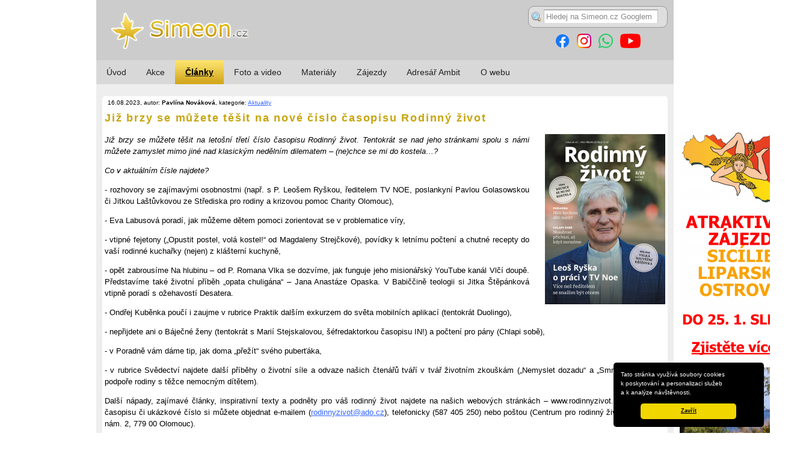

--- FILE ---
content_type: text/html
request_url: https://www.simeon.cz/clanky/Jiz-brzy-se-muzete-tesit-na-nove-cislo-casopisu-Rodinny-zivot.html
body_size: 14098
content:
<!DOCTYPE html>
<html lang="cs">
<head>
	<meta charset="utf-8" />
	<title>Již brzy se můžete těšit na nové číslo časopisu Rodinný život. </title>
	<meta name="description" content="Časopis Rodinný život.Již brzy se můžete těšit na nové číslo časopisu Rodinný život. . (článek)" />
  <link rel="icon" href="/favicon.ico" type="image/x-icon" />
  <link rel="shortcut icon" href="/favicon.ico" type="image/x-icon" />
  <link rel="home" href="/" title="Simeon.cz" />
  <link rel="search" href="/index/hledani" title="Hledání" />

<!-- Load jQuery -->
<script src="/_ext/jquery/js/jquery.min.js" type="text/javascript"></script>
<script src="/_ext/jquery/js/jquery-ui.min.js" type="text/javascript"></script>
<script src="/_ext/jquery/js/jquery-components.js" type="text/javascript"></script>
<link rel="stylesheet" type="text/css" href="/_ext/jquery/css/smoothness/jquery-ui.css" />
<!-- /Load jQuery -->


<!-- Formalize -->
<link rel="stylesheet" href="/_ext/formalize/css/formalize.css" />
<script type="text/javascript" src="/_ext/formalize/js/jquery.formalize.min.js"></script>
<!-- /Formalize -->


<!-- 960.gs -->
<link rel="stylesheet" href="/_ext/960gs/css/min/960.css" />
<!-- /960.gs -->


<!-- Beautytips -->
<script src="/_ext/beautytips/js/jquery.hoverIntent.min.js" type="text/javascript" charset="utf-8"></script>
<script src="/_ext/beautytips/js/jquery.bgiframe.min.js" type="text/javascript" charset="utf-8"></script>
<!--[if IE]><script src="/_ext/beautytips/js/excanvas.min.js" type="text/javascript" charset="utf-8"></script><![endif]-->
<script src="/_ext/beautytips/js/jquery.bt.min.js" type="text/javascript" charset="utf-8"></script>
<script src="/_ext/beautytips/js/jquery.easing.js" type="text/javascript" charset="utf-8"></script>
<!-- /Beautytips -->
<!-- Begin Cookie Consent plugin by Silktide - http://silktide.com/cookieconsent -->
<link rel="stylesheet" type="text/css" href="/_ext/cookieconsent/cookieconsent.min.css" />
<script src="/_ext/cookieconsent/cookieconsent.min.js"></script>
<script>
window.addEventListener("load", function(){
window.cookieconsent.initialise({
  "palette": {
    "popup": {
      "background": "#000"
    },
    "button": {
      "background": "#f1d600"
    }
  },
  "theme": "classic",
  "position": "bottom-right",
  //"dismissOnScroll": "400",
  //"dismissOnTimeout": "1000",
  "content": {
    "message": "Tato stránka využívá soubory cookies k&nbsp;poskytování a&nbsp;personalizaci služeb a&nbsp;k&nbsp;analýze návštěvnosti.",
    "dismiss": "Zavřít",
    "link": null // "Více ..."
  }
})});
</script>
<!-- End Cookie Consent plugin -->



<!-- FB -->
<div id="fb-root"></div>
<script async defer crossorigin="anonymous" src="https://connect.facebook.net/cs_CZ/sdk.js#xfbml=1&version=v6.0"></script>
<!-- FB -->



<!-- CSS -->
	<link rel="stylesheet" type="text/css" href="/_css/css.css?v=8" />
	<link rel="stylesheet" type="text/css" href="/_css/01.css?v=15" />
<!-- /CSS -->

<!-- JS -->
	<script src="/_js/js.js" type="text/javascript"></script>
	<script src="/_js/forum.js" type="text/javascript"></script>
<!-- /JS -->


<meta property="og:url" content="https://www.simeon.cz/clanky/Jiz-brzy-se-muzete-tesit-na-nove-cislo-casopisu-Rodinny-zivot.html" />
<meta property="og:type" content="article" />
<meta property="og:title" content="Již brzy se můžete těšit na nové číslo časopisu Rodinný život. " />
<meta property="og:description" content="Časopis Rodinný život.Již brzy se můžete těšit na nové číslo časopisu Rodinný život. . (článek)" />
<meta property="og:image" content="https://www.simeon.cz/_d/01/art/Rodinny_zivot_obalka-prazdniny_23-1.jpg" />
<link rel="image_src" type="image/jpeg" href="https://www.simeon.cz/_d/01/art/Rodinny_zivot_obalka-prazdniny_23-1.jpg" />

</head>

<!-- FB -->
<div id="fb-root"></div>
<script async defer crossorigin="anonymous" src="https://connect.facebook.net/cs_CZ/sdk.js#xfbml=1&version=v13.0" nonce="9HavIAvq"></script><!-- FB -->

<body class="clanky fullwidth">


<div id="header">
<div id="header_in" class="container_12">
<header>
<div id="logo"><a href="/" title="Přechod na titulní stránku"><img src="/_i/01/logo.jpg" alt="Simeon.cz - webové stránky pro aktivní třetí věk" title="Simeon.cz - webové stránky pro aktivní třetí věk" width="960" height="100" /></a></div>
</header>

<div id="all_search">
    <form action="https://www.google.cz/search" method="get" onsubmit="if($('#search_q').val()==''){return false;}else{return true;};" title="Hledej na Simeon.cz pomocí Google">
        <input type="hidden" name="hl" value="cs" />
        <input type="hidden" name="rls" value="cs" />
        <input type="hidden" name="as_qdr" value="all" />
        <input type="hidden" name="lr" value="" />
        <input type="hidden" name="as_sitesearch" value="www.simeon.cz" />

        <img src="/_ext/icons/2000/16x16/magnifier.png" width="16" height="16" alt="Hledání" class="icon" />
        <input type="text" name="q" id="search_q" placeholder="Hledej na Simeon.cz Googlem" title="Hledej na Simeon.cz pomocí Google" class="input_text" size="40" />
    </form>
</div>

<div id='admin_link'></div>




<div id="social_logo">
  <a href="https://www.facebook.com/simeonweb/" target="_blank" title="Simeon na Facebooku"><img
    src="/_i/social/Facebook_48.png" srcset="/_i/social/Facebook_48.png 48w, /_i/social/Facebook_96.png 96w"
    alt="Facebook" width="24" height="24" /></a>

    <a href="https://www.instagram.com/simeon.cz/" target="_blank" title="Simeon na Instagramu"><img
      src="/_i/social/Instagram_48.png" srcset="/_i/social/Instagram_48.png 48w, /_i/social/Instagram_96.png 96w"
      alt="Instagram" width="24" height="24" /></a>

    <a href="https://whatsapp.com/channel/0029Vay6CYJLo4he5uElmq3g" target="_blank" title="Simeon na WhatsAppu"><img
        src="/_i/social/WhatsApp_48.png" srcset="/_i/social/Instagram_48.png 48w, /_i/social/WhatsApp_96.png 96w"
        alt="WhatsApp" width="24" height="24" /></a>
      
  <a href="https://www.youtube.com/@VercinKanal" target="_blank" title="Simeon na YouTube"><img
    src="/_i/social/YouTube_48.png" srcset="/_i/social/YouTube_48.png 68w, /_i/social/YouTube_96.png 136w"
    alt="YouTube" width="34" height="24" /></a>
</div>

</div><!-- id="header_in" -->
</div><!-- id="header" -->
<div id="menu_main">
<nav>
    <div id="menu_main_in" class="container_12">
        <h2 style="display:none;">Hlavní menu:</h2>
        <ul><li class="menu_main_li_index"><a href="/" id="menu_main_1" title="Web pro seniory" class="first">Úvod</a></li><li class="menu_main_li_Akce"><a href="/Akce" id="menu_main_2" class="middle">Akce</a></li><li class="menu_main_li_clanky"><a href="/clanky" id="menu_main_3" class="middle active"><strong>Články</strong></a></li><li class="menu_main_li_Fotovideo"><a href="/Fotovideo" id="menu_main_4" title="Web pro aktivní třetí věk - foto a video" class="middle">Foto a video</a></li><li class="menu_main_li_Materialy"><a href="/Materialy" id="menu_main_5" title="Literatura pro seniory" class="middle">Materiály</a></li><li class="menu_main_li_Zajezdy"><a href="/Zajezdy" id="menu_main_6" class="middle">Zájezdy</a></li><li class="menu_main_li_Adresar-Ambit"><a href="/Adresar-Ambit" id="menu_main_7" class="middle">Adresář Ambit</a></li><li class="menu_main_li_O-webu"><a href="/O-webu" id="menu_main_8" title="Web pro seniory" class="last">O webu</a></li></ul>
    </div>
</nav>
</div><!-- id="main_menu" -->
<div id="mainblock"><!-- konci az za footer -->

<div id="all">
<div id="all_in" class="container_12">
<div id="main" class="grid_12">
<article>
<div id="main_in">

<div class="art_article">
  <div class="art_date_author_cat">16.08.2023, autor: <strong>Pavlína Nováková</strong>, kategorie: <a href='/clanky/Aktuality/'>Aktuality</a></div>
  <h1 title="Časopis Rodinný život">Již brzy se můžete těšit na nové číslo časopisu Rodinný život</h1>
  <span class="imgR" style="max-width: 400px;">
    <img src="/_d/01/art/Rodinny_zivot_obalka-prazdniny_23-1.jpg" width="200" height="283" alt="Již brzy se můžete těšit na nové číslo časopisu Rodinný život" />
    
  </span>
  <div class="art_subheading"></div>
  <div class="art_article_text"><p><em>Již brzy se můžete těšit na letošní třetí číslo časopisu Rodinný život. Tentokrát se nad jeho stránkami spolu s námi můžete zamyslet mimo jiné nad klasickým nedělním dilematem – (ne)chce se mi do kostela…?</em></p>
<p><em>Co v aktuálním čísle najdete?</em></p>
<p>- rozhovory se zajímavými osobnostmi (např. s P. Leošem Ryškou, ředitelem TV NOE, poslankyní Pavlou Golasowskou či Jitkou Laštůvkovou ze Střediska pro rodiny a krizovou pomoc Charity Olomouc),</p>
<p>- Eva Labusová poradí, jak můžeme dětem pomoci zorientovat se v problematice víry,</p>
<p>- vtipné fejetony („Opustit postel, volá kostel!“ od Magdaleny Strejčkové), povídky k letnímu počtení a chutné recepty do vaší rodinné kuchařky (nejen) z klášterní kuchyně,</p>
<p>- opět zabrousíme Na hlubinu – od P. Romana Vlka se dozvíme, jak funguje jeho misionářský YouTube kanál Vlčí doupě. Představíme také životní příběh „opata chuligána“ – Jana Anastáze Opaska. V Babiččině teologii si Jitka Štěpánková vtipně poradí s ožehavostí Desatera.</p>
<p>- Ondřej Kuběnka poučí i zaujme v rubrice Praktik dalším exkurzem do světa mobilních aplikací (tentokrát Duolingo),</p>
<p>- nepřijdete ani o Báječné ženy (tentokrát s Marií Stejskalovou, šéfredaktorkou časopisu IN!) a počtení pro pány (Chlapi sobě),</p>
<p>- v Poradně vám dáme tip, jak doma „přežít“ svého puberťáka,</p>
<p>- v rubrice Svědectví najdete další příběhy o životní síle a odvaze našich čtenářů tváří v tvář životním zkouškám („Nemyslet dozadu“ a „Smrti se nebála“ o podpoře rodiny s těžce nemocným dítětem).</p>
<p>Další nápady, zajímavé články, inspirativní texty a podněty pro váš rodinný život najdete na našich webových stránkách – www.rodinnyzivot.eu. Předplatné časopisu či ukázkové číslo si můžete objednat e-mailem (<a href="mailto:rodinnyzivot@ado.cz">rodinnyzivot@ado.cz</a>), telefonicky (587 405 250) nebo poštou (Centrum pro rodinný život, Biskupské nám. 2, 779 00 Olomouc).</p>
<p style="text-align: right;"><strong>Pavlína Nováková</strong></p></div>
  <div class="cb">&nbsp;</div>
</div>


<div class="fb-like" data-href="http://www.simeon.cz/clanky/Jiz-brzy-se-muzete-tesit-na-nove-cislo-casopisu-Rodinny-zivot.html" data-width="940" data-layout="standard" data-action="like" data-size="large" data-share="true" data-show-faces="true"></div>












</div><!-- id="main_in" -->
</article>
</div><!-- id="main" -->
<div id="index_top_right_text"><p> </p>
<p> </p>
<p><a href="https://www.simeon.cz/clanky/Vydejte-se-s-nami-na-atraktivni-letecky-zajezd-na-Sicilii-a-Liparske-ostrovy.html" target="_blank"><img title="Zájezd Sicílie a Liparské ostrovy" src="/_d/01/Banner_zajezd_Sicilie_Liparske_ostrovy-3.png" alt="Zájezd Sicílie a Liparské ostrovy" width="200" height="667" /></a></p></div><div class="cb">&nbsp;</div>

</div><!-- id="all_in" -->
</div><!-- id="all" -->


<a id="toTop" href="#"><img src="/_ext/icons/arrow_up_gold_032.png" width="32" height="32" alt="Nahoru" title="Nahoru" /></a>
<div id="footer">
  <div id="footer_in" class="container_12">
  <footer>
  
    <div id="footer_left">
      <p><a href="/Kontakty/O-webu">O webu</a></p>
<p><a href="/Kontakty/Spoluprace">Spolupráce</a></p>
<p><a href="/O-webu-1/Bannery" target="_blank">Bannery</a></p>
<p><a href="/O-webu">Kontakt</a></p>
    </div>
    
    <div id="footer_mid">
      <p><a href="https://www.bihk.cz/biskupstvi/diecezni-centrum-pro-seniory" target="_blank">Diecézní centrum pro seniory Hradec Králové</a></p>
<p><a href="https://www.apostolpavel.cz/" target="_blank">Kniha Po stopách apoštola Pavla</a></p>
<p><a href="https://poutnictvi.cz/" target="_blank">Poutnictví.cz - magazín pro poutníky a moderní poutnictví</a></p>
    </div>

    <div id="footer_right">
      <p>© Design, redakční systém Smaragdium: <a href="https://www.webdesignum.cz/" target="_blank">Webdesignum</a> 2011-2023</p>
<p>Simeon.cz - web pro aktivní třetí věk provozuje Diecézní centrum pro seniory Hradec Králové</p>
    </div>
    <div class="cb">&nbsp;</div>

   
  </footer>
  </div>
</div><!-- id="footer" -->

</div><!-- id="mainblock" -->

<script src="/_js/_bottom.js" type="text/javascript"></script>

<script type="text/javascript">

  var _gaq = _gaq || [];
  _gaq.push(['_setAccount', 'UA-27745869-1']);
  _gaq.push(['_trackPageview']);

  (function() {
    var ga = document.createElement('script'); ga.type = 'text/javascript'; ga.async = true;
    ga.src = ('https:' == document.location.protocol ? 'https://ssl' : 'http://www') + '.google-analytics.com/ga.js';
    var s = document.getElementsByTagName('script')[0]; s.parentNode.insertBefore(ga, s);
  })();

</script>

<div id="banner_all_bottom"><!-- Kód kresťankého bannerového systému Akvarium (http://akvarium.rybka.sk)-->

<script type="text/javascript">
//<![CDATA[
document.write('<s'+'cript language="JavaScript" src="https://reklama.rybka.sk/work.php?n=636&size=1&j=1&c=&code='+new Date().getTime()+'"></s'+'cript>');
//]]>
</script>
<noscript><iframe src="https://reklama.rybka.sk/work.php?n=636&amp;size=1&amp;c=" width="468" height="60"></iframe></noscript>

<script type="text/javascript">
//<![CDATA[
document.write('<s'+'cript language="JavaScript" src="https://reklama.rybka.sk/work.php?n=636&size=1&j=1&c=&code='+new Date().getTime()+'"></s'+'cript>');
//]]>
</script>
<noscript><iframe src="https://reklama.rybka.sk/work.php?n=636&amp;size=1&amp;c=" width="468" height="60"></iframe></noscript>

<!-- Koniec kódu Akvárium --></div>

</body>
</html>

--- FILE ---
content_type: application/x-javascript
request_url: https://www.simeon.cz/_ext/jquery/js/jquery-components.js
body_size: 18110
content:
/*
jQuery components:
- datepicker.regional['cs']
- equalizeCols
- includeMany
- cookie
- jQuery corner plugin
*/
/* -------------------------------------------------------------------------- */
/* Czech initialisation for the jQuery UI date picker plugin. */
/* Written by Tomas Muller (tomas@tomas-muller.net). */
jQuery(function($){
	$.datepicker.regional['cs'] = {
		closeText: 'Zavřít',
		prevText: '&#x3c;Dříve',
		nextText: 'Později&#x3e;',
		currentText: 'Nyní',
		monthNames: ['leden','únor','březen','duben','květen','červen','červenec','srpen','září','říjen','listopad','prosinec'],
		monthNamesShort: ['led','úno','bře','dub','kvě','čer','čvc','srp','zář','říj','lis','pro'],
		dayNames: ['neděle', 'pondělí', 'úterý', 'středa', 'čtvrtek', 'pátek', 'sobota'],
		dayNamesShort: ['ne', 'po', 'út', 'st', 'čt', 'pá', 'so'],
		dayNamesMin: ['ne','po','út','st','čt','pá','so'],
		weekHeader: 'Týd',
		dateFormat: 'd.m.yy',
		firstDay: 1,
		isRTL: false,
		showMonthAfterYear: false,
		yearSuffix: '',
		showOtherMonths: true,
    selectOtherMonths: true,
    showWeek: true,
    changeMonth: true,
		changeYear: true,
		showAnim: 'slideDown'
    };
	$.datepicker.setDefaults($.datepicker.regional['cs']);
});

/* -------------------------------------------------------------------------- */

/*
Equal height columns with jQuery
http://davedash.com/2007/05/22/equal-height-columns-with-jquery/

Example:
$("#col1, #col2").equalizeCols();

will equalize the columns as expected
$("#col1, #col2").equalizeCols("p,p");

will equalize the columns and add the extra space after the p tag in #col1 or #col2 (whichever is shorter).
*/
(function($) {
  $.fn.equalizeCols = function(children){
    var child = Array(0);
    if (children) child = children.split(",");
    var maxH = 0;
    this.each(
      function(i)
      {
        if (this.offsetHeight>maxH) maxH = this.offsetHeight;
      }
    ).css("height", "auto").each(
      function(i)
      {
        var gap = maxH-this.offsetHeight;
        if (gap > 0)
        {
          t = document.createElement('div');
          $(t).attr("class","fill").css("height",gap+"px");
          if (child.length > i)
          {
            $(this).find(child[i]).children(':last-child').after(t);
          }
          else
          {
            $(this).children(':last-child').after(t);
          }
        }
      }
    );

  }
})(jQuery);
/* End Equal height columns with jQuery */

/* -------------------------------------------------------------------------- */

/*
 * includeMany 1.2.2
 *
 * Copyright (c) 2009 Arash Karimzadeh (arashkarimzadeh.com)
 * Licensed under the MIT (MIT-LICENSE.txt)
 * http://www.opensource.org/licenses/mit-license.php
 *
 * Date: Dec 03 2009
 */(function($){$.chainclude=function(urls,finaly){var onload=function(callback,data){if(typeof urls.length!="undefined"){if(urls.length==0){return $.isFunction(finaly)?finaly(data):null}urls.shift();return $.chainclude.load(urls,onload)}for(var item in urls){urls[item](data);delete urls[item];var count=0;for(var i in urls){count++}return(count==0)?$.isFunction(finaly)?finaly(data):null:$.chainclude.load(urls,onload)}};$.chainclude.load(urls,onload)};$.chainclude.load=function(urls,onload){if(typeof urls=="object"&&typeof urls.length=="undefined"){for(var item in urls){return $.include.load(item,onload,urls[item].callback)}}urls=$.makeArray(urls);$.include.load(urls[0],onload,null)};$.include=function(urls,finaly){var luid=$.include.luid++;var onload=function(callback,data){if($.isFunction(callback)){callback(data)}if(--$.include.counter[luid]==0&&$.isFunction(finaly)){finaly()}};if(typeof urls=="object"&&typeof urls.length=="undefined"){$.include.counter[luid]=0;for(var item in urls){$.include.counter[luid]++}return $.each(urls,function(url,callback){$.include.load(url,onload,callback)})}urls=$.makeArray(urls);$.include.counter[luid]=urls.length;$.each(urls,function(){$.include.load(this,onload,null)})};$.extend($.include,{luid:0,counter:[],load:function(url,onload,callback){url=url.toString();if($.include.exist(url)){return onload(callback)}if(/.css$/.test(url)){$.include.loadCSS(url,onload,callback)}else{if(/.js$/.test(url)){$.include.loadJS(url,onload,callback)}else{$.get(url,function(data){onload(callback,data)})}}},loadCSS:function(url,onload,callback){var css=document.createElement("link");css.setAttribute("type","text/css");css.setAttribute("rel","stylesheet");css.setAttribute("href",""+url);$("head").get(0).appendChild(css);$.browser.msie?$.include.IEonload(css,onload,callback):onload(callback)},loadJS:function(url,onload,callback){var js=document.createElement("script");js.setAttribute("type","text/javascript");js.setAttribute("src",""+url);$.browser.msie?$.include.IEonload(js,onload,callback):js.onload=function(){onload(callback)};$("head").get(0).appendChild(js)},IEonload:function(elm,onload,callback){elm.onreadystatechange=function(){if(this.readyState=="loaded"||this.readyState=="complete"){onload(callback)}}},exist:function(url){var fresh=false;$("head script").each(function(){if(/.css$/.test(url)&&this.href==url){return fresh=true}else{if(/.js$/.test(url)&&this.src==url){return fresh=true}}});return fresh}})})(jQuery);

/* -------------------------------------------------------------------------- */

/**
 * Cookie plugin
 *
 * Copyright (c) 2006 Klaus Hartl (stilbuero.de)
 * Dual licensed under the MIT and GPL licenses:
 * http://www.opensource.org/licenses/mit-license.php
 * http://www.gnu.org/licenses/gpl.html
 *
 */

/**
 * Create a cookie with the given name and value and other optional parameters.
 *
 * @example $.cookie('the_cookie', 'the_value');
 * @desc Set the value of a cookie.
 * @example $.cookie('the_cookie', 'the_value', { expires: 7, path: '/', domain: 'jquery.com', secure: true });
 * @desc Create a cookie with all available options.
 * @example $.cookie('the_cookie', 'the_value');
 * @desc Create a session cookie.
 * @example $.cookie('the_cookie', null);
 * @desc Delete a cookie by passing null as value. Keep in mind that you have to use the same path and domain
 *       used when the cookie was set.
 *
 * @param String name The name of the cookie.
 * @param String value The value of the cookie.
 * @param Object options An object literal containing key/value pairs to provide optional cookie attributes.
 * @option Number|Date expires Either an integer specifying the expiration date from now on in days or a Date object.
 *                             If a negative value is specified (e.g. a date in the past), the cookie will be deleted.
 *                             If set to null or omitted, the cookie will be a session cookie and will not be retained
 *                             when the the browser exits.
 * @option String path The value of the path atribute of the cookie (default: path of page that created the cookie).
 * @option String domain The value of the domain attribute of the cookie (default: domain of page that created the cookie).
 * @option Boolean secure If true, the secure attribute of the cookie will be set and the cookie transmission will
 *                        require a secure protocol (like HTTPS).
 * @type undefined
 *
 * @name $.cookie
 * @cat Plugins/Cookie
 * @author Klaus Hartl/klaus.hartl@stilbuero.de
 */

/**
 * Get the value of a cookie with the given name.
 *
 * @example $.cookie('the_cookie');
 * @desc Get the value of a cookie.
 *
 * @param String name The name of the cookie.
 * @return The value of the cookie.
 * @type String
 *
 * @name $.cookie
 * @cat Plugins/Cookie
 * @author Klaus Hartl/klaus.hartl@stilbuero.de
 */
jQuery.cookie = function(name, value, options) {
    if (typeof value != 'undefined') { // name and value given, set cookie
        options = options || {};
        if (value === null) {
            value = '';
            options.expires = -1;
        }
        var expires = '';
        if (options.expires && (typeof options.expires == 'number' || options.expires.toUTCString)) {
            var date;
            if (typeof options.expires == 'number') {
                date = new Date();
                date.setTime(date.getTime() + (options.expires * 24 * 60 * 60 * 1000));
            } else {
                date = options.expires;
            }
            expires = '; expires=' + date.toUTCString(); // use expires attribute, max-age is not supported by IE
        }
        // CAUTION: Needed to parenthesize options.path and options.domain
        // in the following expressions, otherwise they evaluate to undefined
        // in the packed version for some reason...
        var path = options.path ? '; path=' + (options.path) : '';
        var domain = options.domain ? '; domain=' + (options.domain) : '';
        var secure = options.secure ? '; secure' : '';
        document.cookie = [name, '=', encodeURIComponent(value), expires, path, domain, secure].join('');
    } else { // only name given, get cookie
        var cookieValue = null;
        if (document.cookie && document.cookie != '') {
            var cookies = document.cookie.split(';');
            for (var i = 0; i < cookies.length; i++) {
                var cookie = jQuery.trim(cookies[i]);
                // Does this cookie string begin with the name we want?
                if (cookie.substring(0, name.length + 1) == (name + '=')) {
                    cookieValue = decodeURIComponent(cookie.substring(name.length + 1));
                    break;
                }
            }
        }
        return cookieValue;
    }
};

/* -------------------------------------------------------------------------- */

/*!
* jQuery corner plugin: simple corner rounding
* Examples and documentation at: http://jquery.malsup.com/corner/
* version 2.12 (23-MAY-2011)
* Requires jQuery v1.3.2 or later
* Authors: Dave Methvin and Mike Alsup
*/
/**
*  corner() takes a single string argument:  $('#myDiv').corner("effect corners width")
*
*  effect:  name of the effect to apply, such as round, bevel, notch, bite, etc (default is round).
*  corners: one or more of: top, bottom, tr, tl, br, or bl.  (default is all corners)
*  width:   width of the effect; in the case of rounded corners this is the radius.
*           specify this value using the px suffix such as 10px (yes, it must be pixels).
*/
;(function($) {

var style = document.createElement('div').style,
moz = style['MozBorderRadius'] !== undefined,
webkit = style['WebkitBorderRadius'] !== undefined,
radius = style['borderRadius'] !== undefined || style['BorderRadius'] !== undefined,
mode = document.documentMode || 0,
noBottomFold = $.browser.msie && (($.browser.version < 8 && !mode) || mode < 8),

expr = $.browser.msie && (function() {
var div = document.createElement('div');
try { div.style.setExpression('width','0+0'); div.style.removeExpression('width'); }
catch(e) { return false; }
return true;
})();

$.support = $.support || {};
$.support.borderRadius = moz || webkit || radius; // so you can do:  if (!$.support.borderRadius) $('#myDiv').corner();

function sz(el, p) {
return parseInt($.css(el,p))||0;
};
function hex2(s) {
s = parseInt(s).toString(16);
return ( s.length < 2 ) ? '0'+s : s;
};
function gpc(node) {
while(node) {
var v = $.css(node,'backgroundColor'), rgb;
if (v && v != 'transparent' && v != 'rgba(0, 0, 0, 0)') {
if (v.indexOf('rgb') >= 0) {
rgb = v.match(/\d+/g);
return '#'+ hex2(rgb[0]) + hex2(rgb[1]) + hex2(rgb[2]);
}
return v;
}
if (node.nodeName.toLowerCase() == 'html')
break;
node = node.parentNode; // keep walking if transparent
}
return '#ffffff';
};

function getWidth(fx, i, width) {
switch(fx) {
case 'round':  return Math.round(width*(1-Math.cos(Math.asin(i/width))));
case 'cool':   return Math.round(width*(1+Math.cos(Math.asin(i/width))));
case 'sharp':  return width-i;
case 'bite':   return Math.round(width*(Math.cos(Math.asin((width-i-1)/width))));
case 'slide':  return Math.round(width*(Math.atan2(i,width/i)));
case 'jut':    return Math.round(width*(Math.atan2(width,(width-i-1))));
case 'curl':   return Math.round(width*(Math.atan(i)));
case 'tear':   return Math.round(width*(Math.cos(i)));
case 'wicked': return Math.round(width*(Math.tan(i)));
case 'long':   return Math.round(width*(Math.sqrt(i)));
case 'sculpt': return Math.round(width*(Math.log((width-i-1),width)));
case 'dogfold':
case 'dog':    return (i&1) ? (i+1) : width;
case 'dog2':   return (i&2) ? (i+1) : width;
case 'dog3':   return (i&3) ? (i+1) : width;
case 'fray':   return (i%2)*width;
case 'notch':  return width;
case 'bevelfold':
case 'bevel':  return i+1;
case 'steep':  return i/2 + 1;
case 'invsteep':return (width-i)/2+1;
}
};

$.fn.corner = function(options) {
// in 1.3+ we can fix mistakes with the ready state
if (this.length == 0) {
if (!$.isReady && this.selector) {
var s = this.selector, c = this.context;
$(function() {
$(s,c).corner(options);
});
}
return this;
}

return this.each(function(index){
var $this = $(this),
// meta values override options
o = [$this.attr($.fn.corner.defaults.metaAttr) || '', options || ''].join(' ').toLowerCase(),
keep = /keep/.test(o),                       // keep borders?
cc = ((o.match(/cc:(#[0-9a-f]+)/)||[])[1]),  // corner color
sc = ((o.match(/sc:(#[0-9a-f]+)/)||[])[1]),  // strip color
width = parseInt((o.match(/(\d+)px/)||[])[1]) || 10, // corner width
re = /round|bevelfold|bevel|notch|bite|cool|sharp|slide|jut|curl|tear|fray|wicked|sculpt|long|dog3|dog2|dogfold|dog|invsteep|steep/,
fx = ((o.match(re)||['round'])[0]),
fold = /dogfold|bevelfold/.test(o),
edges = { T:0, B:1 },
opts = {
TL:  /top|tl|left/.test(o),       TR:  /top|tr|right/.test(o),
BL:  /bottom|bl|left/.test(o),    BR:  /bottom|br|right/.test(o)
},
// vars used in func later
strip, pad, cssHeight, j, bot, d, ds, bw, i, w, e, c, common, $horz;

if ( !opts.TL && !opts.TR && !opts.BL && !opts.BR )
opts = { TL:1, TR:1, BL:1, BR:1 };

// support native rounding
if ($.fn.corner.defaults.useNative && fx == 'round' && (radius || moz || webkit) && !cc && !sc) {
if (opts.TL)
$this.css(radius ? 'border-top-left-radius' : moz ? '-moz-border-radius-topleft' : '-webkit-border-top-left-radius', width + 'px');
if (opts.TR)
$this.css(radius ? 'border-top-right-radius' : moz ? '-moz-border-radius-topright' : '-webkit-border-top-right-radius', width + 'px');
if (opts.BL)
$this.css(radius ? 'border-bottom-left-radius' : moz ? '-moz-border-radius-bottomleft' : '-webkit-border-bottom-left-radius', width + 'px');
if (opts.BR)
$this.css(radius ? 'border-bottom-right-radius' : moz ? '-moz-border-radius-bottomright' : '-webkit-border-bottom-right-radius', width + 'px');
return;
}

strip = document.createElement('div');
$(strip).css({
overflow: 'hidden',
height: '1px',
minHeight: '1px',
fontSize: '1px',
backgroundColor: sc || 'transparent',
borderStyle: 'solid'
});

pad = {
T: parseInt($.css(this,'paddingTop'))||0,     R: parseInt($.css(this,'paddingRight'))||0,
B: parseInt($.css(this,'paddingBottom'))||0,  L: parseInt($.css(this,'paddingLeft'))||0
};

if (typeof this.style.zoom != undefined) this.style.zoom = 1; // force 'hasLayout' in IE
if (!keep) this.style.border = 'none';
strip.style.borderColor = cc || gpc(this.parentNode);
cssHeight = $(this).outerHeight();

for (j in edges) {
bot = edges[j];
// only add stips if needed
if ((bot && (opts.BL || opts.BR)) || (!bot && (opts.TL || opts.TR))) {
strip.style.borderStyle = 'none '+(opts[j+'R']?'solid':'none')+' none '+(opts[j+'L']?'solid':'none');
d = document.createElement('div');
$(d).addClass('jquery-corner');
ds = d.style;

bot ? this.appendChild(d) : this.insertBefore(d, this.firstChild);

if (bot && cssHeight != 'auto') {
if ($.css(this,'position') == 'static')
this.style.position = 'relative';
ds.position = 'absolute';
ds.bottom = ds.left = ds.padding = ds.margin = '0';
if (expr)
ds.setExpression('width', 'this.parentNode.offsetWidth');
else
ds.width = '100%';
}
else if (!bot && $.browser.msie) {
if ($.css(this,'position') == 'static')
this.style.position = 'relative';
ds.position = 'absolute';
ds.top = ds.left = ds.right = ds.padding = ds.margin = '0';

// fix ie6 problem when blocked element has a border width
if (expr) {
bw = sz(this,'borderLeftWidth') + sz(this,'borderRightWidth');
ds.setExpression('width', 'this.parentNode.offsetWidth - '+bw+'+ "px"');
}
else
ds.width = '100%';
}
else {
ds.position = 'relative';
ds.margin = !bot ? '-'+pad.T+'px -'+pad.R+'px '+(pad.T-width)+'px -'+pad.L+'px' :
(pad.B-width)+'px -'+pad.R+'px -'+pad.B+'px -'+pad.L+'px';
}

for (i=0; i < width; i++) {
w = Math.max(0,getWidth(fx,i, width));
e = strip.cloneNode(false);
e.style.borderWidth = '0 '+(opts[j+'R']?w:0)+'px 0 '+(opts[j+'L']?w:0)+'px';
bot ? d.appendChild(e) : d.insertBefore(e, d.firstChild);
}

if (fold && $.support.boxModel) {
if (bot && noBottomFold) continue;
for (c in opts) {
if (!opts[c]) continue;
if (bot && (c == 'TL' || c == 'TR')) continue;
if (!bot && (c == 'BL' || c == 'BR')) continue;

common = { position: 'absolute', border: 'none', margin: 0, padding: 0, overflow: 'hidden', backgroundColor: strip.style.borderColor };
$horz = $('<div/>').css(common).css({ width: width + 'px', height: '1px' });
switch(c) {
case 'TL': $horz.css({ bottom: 0, left: 0 }); break;
case 'TR': $horz.css({ bottom: 0, right: 0 }); break;
case 'BL': $horz.css({ top: 0, left: 0 }); break;
case 'BR': $horz.css({ top: 0, right: 0 }); break;
}
d.appendChild($horz[0]);

var $vert = $('<div/>').css(common).css({ top: 0, bottom: 0, width: '1px', height: width + 'px' });
switch(c) {
case 'TL': $vert.css({ left: width }); break;
case 'TR': $vert.css({ right: width }); break;
case 'BL': $vert.css({ left: width }); break;
case 'BR': $vert.css({ right: width }); break;
}
d.appendChild($vert[0]);
}
}
}
}
});
};

$.fn.uncorner = function() {
if (radius || moz || webkit)
this.css(radius ? 'border-radius' : moz ? '-moz-border-radius' : '-webkit-border-radius', 0);
$('div.jquery-corner', this).remove();
return this;
};

// expose options
$.fn.corner.defaults = {
useNative: true, // true if plugin should attempt to use native browser support for border radius rounding
metaAttr:  'data-corner' // name of meta attribute to use for options
};

})(jQuery);

--- FILE ---
content_type: application/x-javascript
request_url: https://www.simeon.cz/_js/forum.js
body_size: 3541
content:
/**
Zkontroluje subject a text.
*/
function forum_public_form_check(id){
    ret=true;

    subject="#forum_subject_"+id;
    text   ="#forum_text_"+id;

//alert(text + '\n' + $(text).text());

    if($(subject).val()==''){
        alert('Zadejte prosím předmět příspěvku.');
        $(subject).focus();
        ret=false;
    }
    else if($(text).text()=='' && $(text).val()==''){
        alert("Zadejte prosím svůj příspěvek.");
        $(text).focus();
        ret=false;
    }

    if(ret==true){
        //return(confirm('Odeslat?'));
        return true;
    }
    else{
        return false;
    }
}


/**
Vytvori JS-formular pro vlozeni prispevku.
*/
function forum_form_mk(id,param_1,param_2,param_3){
    ide='#forum_reply_'+id;
    $(ide).html(
    '<div class="forum_form">'+
    '<form action="#forum_txt_' + id + '" method="post" onsubmit="return forum_public_form_check(' + id + ');">'+
        '<div>'+
            '<label for="forum_subject_' + id + '"><strong>Předmět příspěvku:</strong></label> (o čem je)<br />'+
            '<input type="text" name="forum_subject" value="" id="forum_subject_' + id + '" class="w100" title="Předmět příspěvku" />'+
        '</div>'+
        '<div>'+
            '<label for="forum_text_' + id + '"><strong>Text příspěvku:</strong></label><br />'+
            '<textarea name="forum_text" id="forum_text_' + id + '" cols="50" rows="15" class="w100" title="Text příspěvku"></textarea>'+
        '</div>'+
        '<div>'+
            '<input type="hidden" name="forum_ptr" value="' + id + '" id="forum_ptr_' + id + '" />'+
            '<input type="hidden" name="forum_param_1" value="' + param_1 + '" id="forum_param_1_' + id + '" />'+
            '<input type="hidden" name="forum_param_2" value="' + param_2 + '" id="forum_param_2_' + id + '" />'+
            '<input type="hidden" name="forum_param_3" value="' + param_3 + '" id="forum_param_3_' + id + '" />'+
            '<input type="hidden" name="k" value="forum_post" id="forum_post_' + id + '" />'+
            '<input type="submit" value="Vložit příspěvek" class="submit_button" />'+
        '</div>'+
    '</form>'+
    '</div>');
}

/*
function forum_user_login_check(){
  lo=document.getElementById('login');
  he=document.getElementById('heslo');
  ret=true;

  if(lo.value==''){
    alert('Zadejte prosím přihlašovací jméno.');
    lo.focus();
    ret=false;
  }
  else if(he.value==''){
    alert("Zadejte prosím heslo.");
    he.focus();
    ret=false;
  }

  return ret;
}



function forum_register_login_check(){
  lo=document.getElementById('forum_login');

  ret=true;
  if(lo.value==''){
    alert('Zadejte prosím přihlašovací jméno.');
    lo.focus();
    ret=false;
  }
  return ret;
}


function forum_register_user_data_check(){
  jm=document.getElementById('jmeno');
  em=document.getElementById('e');
  ret=true;

  if(jm.value==''){
    alert('Zadejte prosím své jméno.');
    jm.focus();
    ret=false;
  }
  else if(em.value==''){
    alert("Zadejte prosím svůj e-mail,\naby Vám mohlo být zasláno heslo pro přihlášení.");
    em.focus();
    ret=false;
  }

  if(ret){
    return(confirm('Hotovo?'));
  }
  else{
    return false;
  }
}



function forum_change_data_check(){
  he1=document.getElementById('forum_heslo_1');
  he2=document.getElementById('forum_heslo_2');

  ret=true;
  if( (he1.value=='') || (he2.value=='') ){
    alert('Zadejte prosím nové heslo.');
    he1.focus();
    ret=false;
  }
  if( (he1.value) != (he2.value) ){
    alert('Hesla se neshodují!\nAsi jste se překlepl(a).');
    he1.focus();
    ret=false;
  }
  return ret;
}
*/